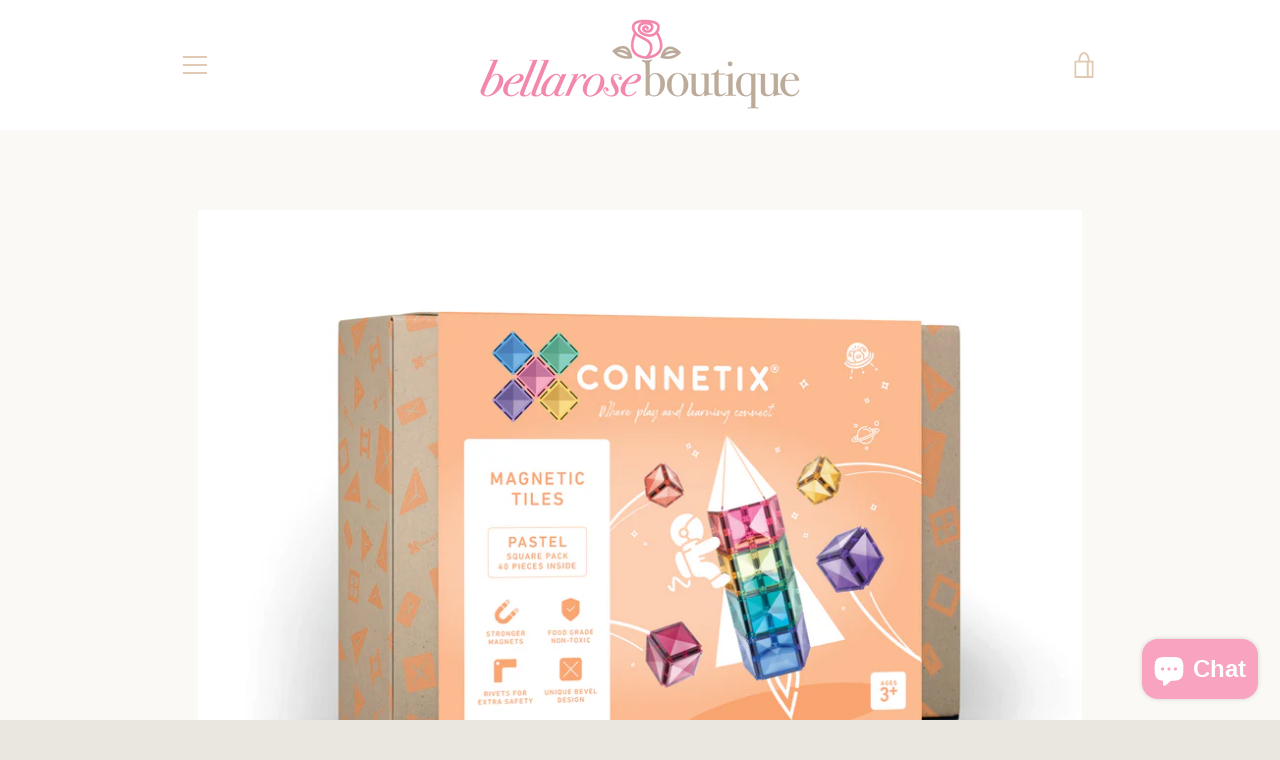

--- FILE ---
content_type: text/javascript
request_url: https://bellaroseboutique.com.au/cdn/shop/t/6/assets/custom.js?v=101612360477050417211523675976
body_size: -723
content:
//# sourceMappingURL=/cdn/shop/t/6/assets/custom.js.map?v=101612360477050417211523675976
